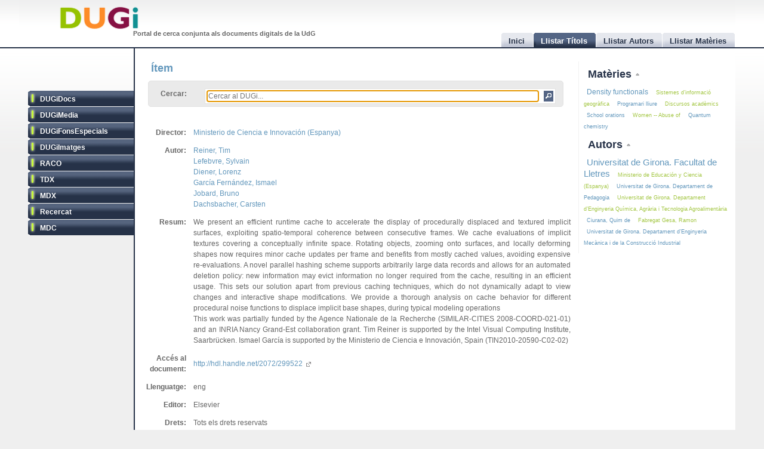

--- FILE ---
content_type: text/html
request_url: http://dugi.udg.edu/item/http:@@@@hdl.handle.net@@2072@@299522
body_size: 7252
content:
<!DOCTYPE html PUBLIC "-//W3C//DTD XHTML 1.0 Strict//EN" "http://www.w3.org/TR/xhtml1/DTD/xhtml1-strict.dtd">

<html xmlns="http://www.w3.org/1999/xhtml" xml:lang="ca" lang="ca">

<head>

<meta name="Description" content="DUGi: Viewing Item from repository Recercat: We present an efficient runtime cache to accelerate the display of procedurally displaced and textured implicit surfaces, exploiting spatio-temporal coherence between consecutive frames. We cache evaluations of implicit textures covering a conceptually infinite space. Rotating objects, zooming onto surfaces, and locally deforming shapes now requires minor cache updates per frame and benefits from mostly cached values, avoiding expensive re-evaluations. A novel parallel hashing scheme supports arbitrarily large data records and allows for an automated deletion policy: new information may evict information no longer required from the cache, resulting in an efficient usage. This sets our solution apart from previous caching techniques, which do not dynamically adapt to view changes and interactive shape modifications. We provide a thorough analysis on cache behavior for different procedural noise functions to displace implicit base shapes, during typical modeling operations" />
<meta name="Keywords" content="Item, Viewing item, Recercat, Infografia, Computer graphics, Visualització tridimensional (Informàtica), Three-dimensional display systems,  Reiner, Tim, Lefebvre, Sylvain, Diener, Lorenz, García Fernández, Ismael, Jobard, Bruno, Dachsbacher, Carsten" />

<meta http-equiv="Content-Type" content="text/html; charset=UTF-8" />

<meta name="Distribution" content="Global" />
<meta name="Author" content="Biblioteca UdG - biblioteca.projectes@udg.edu" />
<meta name="Robots" content="index,follow" />


<meta name="viewport" content="width=device-width, initial-scale=1, maximum-scale=1, user-scalable=0" />

<link rel="stylesheet" href="http://dugi.udg.edu/css/default.css" type="text/css"/>
<link rel="stylesheet" href="http://dugi.udg.edu/css/style2.css" type="text/css"/>

	
<script type="text/javascript" src="http://dugi.udg.edu/js/prototype.js"></script>
<script type="text/javascript" src="http://dugi.udg.edu/js/scriptaculous.js"></script>	
<script type="text/javascript" src="http://dugi.udg.edu/js/fastinit.js"></script>
<script type="text/javascript" src="http://dugi.udg.edu/js/tablesort.js"></script>	

<title>DUGi: Ítem | Recercat - A runtime cache for interactive procedural modeling</title>

<meta http-equiv="Pragma" content="no-cache" />
<meta content="1 day" name="revisit-after">
<link href="http://dugi.udg.edu/" rel="Top">
<link href="http://dugi.udg.edu/browse-titles" rel="Search">

<link type="image/x-icon" href="http://dugi.udg.edu/images/favicon.ico" rel="shortcut icon" />



<meta name="google-site-verification" content="fU79clACGPs3yTCSNQ8nCAzuBOwoe4lo7QVwdosJ7UQ" />
	
</head>


<body>

<div id="wrap">
	
	<div id="header">
			
		<h1 id="logo"><a href="http://dugi.udg.edu/"><span class="d_green">D</span><span class="d_orange">U</span><span class="d_purple">G</span><span class="d_blue">i</span></a></h1>	
		<h2 id="slogan">Portal de cerca conjunta als documents digitals de la UdG</h2> 

<script>
// conmuta repositori
function conmuta(e){
	e.toggleClassName('selected');
	if($$('ul.sidemenu li[class!="selected"]').length == 9){
		$$('ul.sidemenu li').each(function(e){e.toggleClassName('selected');});
	}
	var reps='';
//	$$('ul.sidemenu li[class!="selected"] a').each(function(el){
	$$('ul.sidemenu li[class!="selected"] a').each(function(el){
		reps+='!repository:'+el.innerHTML+' ';	
	});
	var url='http://dugi.udg.edu/repositoris.php?reps='+reps;
	new Ajax.Updater('', url, {
		method: 'get'
	});
	// recarregar pag
	// update clouds
	$('c_r1').update('<div style="margin: 20px;">Carregant...<br/><img src="http://dugi.udg.edu/images/espera.gif" /></div>');
	$('c_r2').update('<div style="margin: 20px;">Carregant...<br/><img src="http://dugi.udg.edu/images/espera.gif" /></div>');
	new Ajax.Updater('c_r1','http://dugi.udg.edu/cloud_mat.php', {
		method: 'get', 
		evalScripts: 'true'
	});
	new Ajax.Updater('c_r2','http://dugi.udg.edu/cloud_aut.php', {
		method: 'get', 
		evalScripts: 'true'
	});
  // update tab actual
	var href_tab = $$('ul.tabs li[class="current"] a')[0].href;
	// if diferent inici
	if(href_tab!='http://dugi.udg.edu/'){
		$('main').update('<div style="margin: 20px;">Carregant...<br/><img src="http://dugi.udg.edu/images/espera.gif" /></div>');
		new Ajax.Updater('main', href_tab, {
			method: 'get', 
			evalScripts: 'true'
		});
	}
}
function dibuixa_pop(id, titol){
	var pop = new Element('div', {'id': id,'class': 'popup'});
	var pop_body = new Element('div', {'class': 'popup_body'});
	var pop_foot = new Element('div', {'class': 'popup_footer'});
	pop_foot.update('<span class="popup_scale boto" title="scale"></span>');
	$('wrap').appendChild(pop);
	pop.update('<div class="popup_header"><span class="popup_close boto" title="close"> </span><span class="popup_min boto" title="minimize"> </span><span class="popup_norm boto" title="normalize" style="display: none;"> </span><span class="popup_max boto" title="maximize"> </span><span class="popup_max-norm boto" title="normalize" style="display: none;"> </span><h4>'+titol+'</h4></div>');
	pop.appendChild(pop_body);
	pop.appendChild(pop_foot);	
}

// auxiliars
var pops = new Array();
var pop_pos = new Hash();
var aux_p = '';

// event escalar
function escalar(e){
	var p = aux_p;
	var b = p.select('div.popup_body').first();
	var h = p.select('div.popup_header').first();
	var f = p.select('div.popup_footer').first();

	var mogut = {x:(e.pointerX() - p.move_pos.x),y:(e.pointerY() - p.move_pos.y)};
	p.move_pos = {x:e.pointerX(), y:e.pointerY()};
		
  var bs = p.getStyle('border-width').split(' ')[0].replace(/[^0-9]/g,'');
  var ps = p.getStyle('padding').split(' ')[0].replace(/[^0-9]/g,'');
  var sa = (bs*2) + (ps*2);
  var s = p.getDimensions();

  var hs = h.getDimensions();
  var fs = f.getDimensions();
  var bbs = b.getStyle('border-width').split(' ')[0].replace(/[^0-9]/g,'');
  var bps = b.getStyle('padding').split(' ')[0].replace(/[^0-9]/g,'');
  var hbs = h.getStyle('border-width').split(' ')[0].replace(/[^0-9]/g,'');
  var hps = h.getStyle('padding').split(' ')[0].replace(/[^0-9]/g,'');
  var fbs = f.getStyle('border-width').split(' ')[0].replace(/[^0-9]/g,'');
  var fps = f.getStyle('padding').split(' ')[0].replace(/[^0-9]/g,'');

  var sb = hs.height + fs.height + (bbs*2) + (bps*2) + (hbs*2) + (hps*2) + (fbs*2) + (fps*2) + sa + 20;

	var ph = s.height+mogut.y-sa;
	var bh = s.height+mogut.y-sb;
	var pw = s.width+mogut.x-sa;
	var bw = pw - 10;
	
	if(bh > 150 && pw > 150){
		p.setStyle({ width: pw+'px', cursor: 'se-resize'});
		b.setStyle({ maxHeight: bh+'px', height: bh+'px', width: bw+'px'});
	}

}

// dibuixar popups items
function popup(titol,url,id){
	id=id.gsub(/:/,'-');
	id=id.gsub(/\//,'_');
	// ids mdc
	id=id.gsub(/\?/,'_');
	id=id.gsub(/,/,'_');
	var idd = 'pop_'+id;
	if(pops.indexOf(idd) < 0){
	
			pops[pops.length]=idd;
			dibuixa_pop(idd, titol);
			var pop_body = $(idd).select('div.popup_body').first();
			$$('div.popup div.popup_body').last().update('<div style="margin: 20px;">Carregant...<br/><img src="http://dugi.udg.edu/images/espera.gif" /></div>');
			new Ajax.Updater(pop_body, url, {
				method: 'get', 
				evalScripts: 'true',
			  onComplete: function(){
				 // click per posar al davant
				 $(pops.last()).observe('click', function(e){pops.each(function(e){$(e).removeClassName('popup_up');});var el = e.element(); while(!el.hasClassName('popup')){el=el.up();} el.addClassName('popup_up');});
				 new Draggable($(pops.last()),{handle:$(pops.last()).select('div.popup_header').last(), scroll: window});
				 pops.each(function(e){$(e).removeClassName('popup_up');});
				 $(pops.last()).addClassName('popup_up');
				 // scroll
				 var doc_offset = document.viewport.getScrollOffsets();
				 var p_l = doc_offset.left + 200;
				 var p_t = doc_offset.top + 200;
				 $(pops.last()).setStyle({left: p_l+'px', top: p_t+'px'});
				}
			});
			// boto close
//		  $(idd).select('span.popup_close').first().observe('click', function(e){var p = e.element().up().up(); p.remove(); pops=pops.without(idd);});
		  $(idd).select('span.popup_close').first().observe('click', function(e){var p = e.element().up().up(); p.remove(); pops=pops.without(idd);if(pops.size()>0){setTimeout("var pop_top=$(pops.last());pop_top.addClassName('popup_up')",500);}});	
		  // boto minimize
			$(idd).select('span.popup_min').first().observe('click', function(e){var el=e.element(); var p = el.up().up(); p.setStyle({height: 'auto'}); p.select('div.popup_body').first().switchOff(); el.hide(); p.select('span.popup_norm').first().show(); p.select('span.popup_max').first().hide(); p.select('div.popup_footer').first().hide();});	
			// boto normalize
			$(idd).select('span.popup_norm').first().observe('click', function(e){var el=e.element(); var p = el.up().up(); p.select('div.popup_body').first().grow(); el.hide(); p.select('span.popup_min').first().show(); p.select('span.popup_max').first().show(); p.select('div.popup_footer').first().show();});	
			// boto maximize
			$(idd).select('span.popup_max').first().observe('click', function(e){var el=e.element(); var p = el.up().up(); var doc = document.viewport.getDimensions(); var doc_offset = document.viewport.getScrollOffsets(); doc.width -= 12; doc.height -= 12; pop_pos.set(p.id, 'width:'+p.getStyle('width')+'; height:'+p.getStyle('height')+'; top:'+p.getStyle('top')+'; left:'+p.getStyle('left')); p.morph('width:'+doc.width+'px; height:'+doc.height+'px; left:'+doc_offset.left+'px; top:'+doc_offset.top+'px;'); var b_h = doc.height - 25; p.select('div.popup_body').first().setStyle({maxHeight: b_h+'px', width: 'auto'}); p.select('span.popup_min').first().hide(); p.select('span.popup_max-norm').first().show(); el.hide(); p.select('div.popup_footer').first().hide();});	
			// boto max-norm
			$(idd).select('span.popup_max-norm').first().observe('click', function(e){var el=e.element(); var p = el.up().up(); el.hide(); p.select('span.popup_max').first().show(); p.select('span.popup_min').first().show(); p.select('div.popup_footer').first().show(); p.morph(pop_pos.get(p.id)); var p_tam = p.getDimensions(); var h_tam = p.select('div.popup_header').first().getDimensions(); var f_tam = p.select('div.popup_footer').first().getDimensions(); var sb = p_tam.height - h_tam.height - f_tam.height; p.select('div.popup_body').first().setStyle({maxHeight: '',height: 'auto'});});	
			// boto scale
			$(idd).move_pos = {x:0, y:0};
			$(idd).select('span.popup_scale').first().observe('mousedown', function(e){$(idd).move_pos = {x:e.pointerX(),y:e.pointerY()}; aux_p = $(idd); $(idd).select('div.popup_body').first().setStyle({maxHeight: 'auto'}); document.observe('mousemove',escalar);});
			document.observe('mouseup',function(e){document.stopObserving('mousemove',escalar); if(aux_p != '') aux_p.setStyle({cursor: 'default'});});
	}
	else{
		// posar popup amb aquesta id al top
		pops.each(function(e){$(e).removeClassName('popup_up');});
		$(idd).addClassName('popup_up');
	}
}

</script>		
		<ul class="tabs">

			<li id="t0"><a href="http://dugi.udg.edu/"><span>Inici</span></a></li>
			<li id="t1" class="current"><a href="http://dugi.udg.edu/browse-titles/"><span>Llistar Títols</span></a></li>
			<li id="t2"><a href="http://dugi.udg.edu/browse-authors/"><span>Llistar Autors</span></a></li>
			<li id="t3"><a href="http://dugi.udg.edu/browse-subjects/"><span>Llistar Matèries</span></a></li>

		</ul>	
													
	</div>
				
		<div id="sidebar" >				
						
			<ul class="sidemenu">

				<li class="selected" onclick="return false;"><a href="http://dugi-doc.udg.edu" title="">DUGiDocs</a></li>
				<li class="selected" onclick="return false;"><a href="http://diobma.udg.edu" title="">DUGiMedia</a></li>
				<li class="selected" onclick="return false;"><a href="http://dugifonsespecials.udg.edu" title="">DUGiFonsEspecials</a></li>
				<li class="selected" onclick="return false;"><a href="http://dugi-imatges.udg.edu" title="">DUGiImatges</a></li>
				<li class="selected" onclick="return false;"><a href="http://raco.cat" title="">RACO</a></li>
				<li class="selected" onclick="return false;"><a href="http://tdx.cat" title="">TDX</a></li>
				<li class="selected" onclick="return false;"><a href="http://www.mdx.cat" title="">MDX</a></li>
				<li class="selected" onclick="return false;"><a href="http://www.recercat.cat" title="">Recercat</a></li>
				<li class="selected" onclick="return false;"><a href="http://mdc.cbuc.cat" title="">MDC</a></li>
			</ul>		

		</div>

<script>
$$('ul.sidemenu li').each(function(e){
	e.observe('click',function(ev){var e=ev.element().up();conmuta(e);});
});

</script>

	<div id="content-wrap">		

		<div id="main" class="main" >	<h2 id="titol">Ítem</h2><div id="trobar">
	<form action="http://dugi.udg.edu/browse-titles/" method="GET">		
	<p>				
	<label>Cercar:</label>
	<div id="search_form">
		<input id="autocomplete" name="q" value="" type="text" size="90" placeholder="Cercar al DUGi..." autofocus />
		<input id="search_button" class="button" type="submit" title="Cercar" value="" onClick="return false;" />
	</div>

		<span id="indicator1" style="display: none">
			<br/>
		  Carregant...<img src="http://dugi.udg.edu/images/espera.gif" alt="Loading..." />
  	</span>
<!--
	 <div id="autocomplete_choices" class="autocomplete"></div>
-->

	</p>		
	</form>				
	<br/>
	<script>
/*
	new Ajax.Autocompleter("autocomplete", "autocomplete_choices","http://dugi.udg.edu/autocomplete.php", {
	  paramName: "q", 
	  minChars: 3, 
	  indicator: 'indicator1',
	  method: 'GET',
	  afterUpdateElement : treure_meta
	});
	// focus
	$('autocomplete').focus();
	function treure_meta(text, li){
		// nom�s fins al primer :
		$('autocomplete').value = '%22'+$('autocomplete').value.replace(/^.*?: /,'')+'%22';

	}
*/
	function clica_search(e){
  			var val = $('autocomplete').getValue();
  			// escapar /
  			val=val.gsub(/\//,'@@@');
  			var url = 'http://dugi.udg.edu/browse-titles/'+val;
				$('main').update('<div style="margin: 20px;">Carregant...<br/><img src="http://dugi.udg.edu/images/espera.gif" /></div>');
				new Ajax.Updater('main', url, {
					method: 'get', 
					evalScripts: 'true',
					onComplete: function(){
						$$('ul.tabs li[class="current"]')[0].toggleClassName('current');
						$('t1').toggleClassName('current');	
						$('titol').update($('t1').down().innerHTML);
					}
				});
  }

//	$('trobar').select('input.button')[0].observe('click', function(e){var el = e.element(); clica(el)});
	$('search_button').observe('click', function(e){var el = e.element(); clica_search(el)});

	</script>		
</div>
<div itemscope itemtype="http://schema.org/ItemPage">

<div itemprop="mainContentOfPage" id="item_b72eac7ad405842353f63bdf55e41567">


<div style="display:none;">
	<p itemprop="name">A runtime cache for interactive procedural modeling</p>
<p itemprop="url">http://dugi.udg.edu/item/http:@@@@hdl.handle.net@@2072@@299522</p>
 	<p itemprop="description">We present an efficient runtime cache to accelerate the display of procedurally displaced and textured implicit surfaces, exploiting spatio-temporal coherence between consecutive frames. We cache evaluations of implicit textures covering a conceptually infinite space. Rotating objects, zooming onto surfaces, and locally deforming shapes now requires minor cache updates per frame and benefits from mostly cached values, avoiding expensive re-evaluations. A novel parallel hashing scheme supports arbitrarily large data records and allows for an automated deletion policy: new information may evict information no longer required from the cache, resulting in an efficient usage. This sets our solution apart from previous caching techniques, which do not dynamically adapt to view changes and interactive shape modifications. We provide a thorough analysis on cache behavior for different procedural noise functions to displace implicit base shapes, during typical modeling operations</p>
 	<p itemprop="description">This work was partially funded by the Agence Nationale de la Recherche (SIMILAR-CITIES 2008-COORD-021-01) and an INRIA Nancy Grand-Est collaboration grant. Tim Reiner is supported by the Intel Visual Computing Institute, Saarbrücken. Ismael García is supported by the Ministerio de Ciencia e Innovación, Spain (TIN2010-20590-C02-02)</p>
  	<div itemprop="author" itemscope itemtype="http://schema.org/Person"><span itemprop="name">Reiner, Tim</span><a itemprop="url" href="http://dugi.udg.edu/author/Reiner, Tim" itemprop="url">Reiner, Tim</a></div>
 	<div itemprop="author" itemscope itemtype="http://schema.org/Person"><span itemprop="name">Lefebvre, Sylvain</span><a itemprop="url" href="http://dugi.udg.edu/author/Lefebvre, Sylvain" itemprop="url">Lefebvre, Sylvain</a></div>
 	<div itemprop="author" itemscope itemtype="http://schema.org/Person"><span itemprop="name">Diener, Lorenz</span><a itemprop="url" href="http://dugi.udg.edu/author/Diener, Lorenz" itemprop="url">Diener, Lorenz</a></div>
 	<div itemprop="author" itemscope itemtype="http://schema.org/Person"><span itemprop="name">García Fernández, Ismael</span><a itemprop="url" href="http://dugi.udg.edu/author/García Fernández, Ismael" itemprop="url">García Fernández, Ismael</a></div>
 	<div itemprop="author" itemscope itemtype="http://schema.org/Person"><span itemprop="name">Jobard, Bruno</span><a itemprop="url" href="http://dugi.udg.edu/author/Jobard, Bruno" itemprop="url">Jobard, Bruno</a></div>
 	<div itemprop="author" itemscope itemtype="http://schema.org/Person"><span itemprop="name">Dachsbacher, Carsten</span><a itemprop="url" href="http://dugi.udg.edu/author/Dachsbacher, Carsten" itemprop="url">Dachsbacher, Carsten</a></div>
 



 	<p itemprop="publisher">Elsevier</p>
 
</div>


<table class="itemDisplayTable"> 
<tbody>



<tr>
<td class="metadataFieldLabel"><span class="metadada">Director:</span></td>
<td class="metadataFieldValue">
	  	   	    <a href="http://dugi.udg.edu/author/Ministerio de Ciencia e Innovación (Espanya)" onClick="return false;" class="autor">Ministerio de Ciencia e Innovación (Espanya)</a>
	   				
</td>
</tr>	

	


<tr>
<td class="metadataFieldLabel"><span class="metadada">Autor:</span></td>
<td class="metadataFieldValue">
	  	   	    <a href="http://dugi.udg.edu/author/Reiner, Tim" onClick="return false;" class="autor">Reiner, Tim</a>
	   		<br/>		   	    <a href="http://dugi.udg.edu/author/Lefebvre, Sylvain" onClick="return false;" class="autor">Lefebvre, Sylvain</a>
	   		<br/>		   	    <a href="http://dugi.udg.edu/author/Diener, Lorenz" onClick="return false;" class="autor">Diener, Lorenz</a>
	   		<br/>		   	    <a href="http://dugi.udg.edu/author/García Fernández, Ismael" onClick="return false;" class="autor">García Fernández, Ismael</a>
	   		<br/>		   	    <a href="http://dugi.udg.edu/author/Jobard, Bruno" onClick="return false;" class="autor">Jobard, Bruno</a>
	   		<br/>		   	    <a href="http://dugi.udg.edu/author/Dachsbacher, Carsten" onClick="return false;" class="autor">Dachsbacher, Carsten</a>
	   				
</td>
</tr>	

	


<tr>
<td class="metadataFieldLabel"><span class="metadada">Resum:</span></td>
<td class="metadataFieldValue">
	  	   	    	    		  We present an efficient runtime cache to accelerate the display of procedurally displaced and textured implicit surfaces, exploiting spatio-temporal coherence between consecutive frames. We cache evaluations of implicit textures covering a conceptually infinite space. Rotating objects, zooming onto surfaces, and locally deforming shapes now requires minor cache updates per frame and benefits from mostly cached values, avoiding expensive re-evaluations. A novel parallel hashing scheme supports arbitrarily large data records and allows for an automated deletion policy: new information may evict information no longer required from the cache, resulting in an efficient usage. This sets our solution apart from previous caching techniques, which do not dynamically adapt to view changes and interactive shape modifications. We provide a thorough analysis on cache behavior for different procedural noise functions to displace implicit base shapes, during typical modeling operations      				<br/>		   	    	    		  This work was partially funded by the Agence Nationale de la Recherche (SIMILAR-CITIES 2008-COORD-021-01) and an INRIA Nancy Grand-Est collaboration grant. Tim Reiner is supported by the Intel Visual Computing Institute, Saarbrücken. Ismael García is supported by the Ministerio de Ciencia e Innovación, Spain (TIN2010-20590-C02-02)      						
</td>
</tr>	

	


<tr>
<td class="metadataFieldLabel"><span class="metadada">Accés al document:</span></td>
<td class="metadataFieldValue">
	      <a href="http://hdl.handle.net/2072/299522" target="_blank">	   http://hdl.handle.net/2072/299522     <span class="link_fora"> </span></a>   	
</td>
</tr>	

	


<tr>
<td class="metadataFieldLabel"><span class="metadada">Llenguatge:</span></td>
<td class="metadataFieldValue">
	  	   	    	    		  eng      						
</td>
</tr>	

	


<tr>
<td class="metadataFieldLabel"><span class="metadada">Editor:</span></td>
<td class="metadataFieldValue">
	  	   	    	    		  Elsevier      						
</td>
</tr>	

	


<tr>
<td class="metadataFieldLabel"><span class="metadada">Drets:</span></td>
<td class="metadataFieldValue">
	      	   Tots els drets reservats        	
</td>
</tr>	

	

	


<tr>
<td class="metadataFieldLabel"><span class="metadada">Matèria:</span></td>
<td class="metadataFieldValue">
	  	   	    <a href="http://dugi.udg.edu/subject/Infografia" onClick="return false;" class="materia">Infografia</a> 	
	   		<br/>		   	    <a href="http://dugi.udg.edu/subject/Computer graphics" onClick="return false;" class="materia">Computer graphics</a> 	
	   		<br/>		   	    <a href="http://dugi.udg.edu/subject/Visualització tridimensional (Informàtica)" onClick="return false;" class="materia">Visualització tridimensional (Informàtica)</a> 	
	   		<br/>		   	    <a href="http://dugi.udg.edu/subject/Three-dimensional display systems" onClick="return false;" class="materia">Three-dimensional display systems</a> 	
	   				
</td>
</tr>	

	


<tr>
<td class="metadataFieldLabel"><span class="metadada">Títol:</span></td>
<td class="metadataFieldValue">
	      	   A runtime cache for interactive procedural modeling        	
</td>
</tr>	

	


<tr>
<td class="metadataFieldLabel"><span class="metadada">Tipus:</span></td>
<td class="metadataFieldValue">
	      	   info:eu-repo/semantics/article        	
</td>
</tr>	

	

	


<tr>
<td class="metadataFieldLabel"><span class="metadada">Repositori:</span></td>
<td class="metadataFieldValue">
	 	 	 <a href="http://www.recercat.cat" target="_blank">Recercat<span class="link_fora"> </span></a>
	 	
</td>
</tr>	

	
	
</tbody></table>
<script>
function clica_autor(e){
  	e.observe('click', function(ev){
  			var el = ev.element();
  			var url = 'http://dugi.udg.edu/author/'+el.innerHTML;
				$('main').update('<div style="margin: 20px;">Carregant...<br/><img src="http://dugi.udg.edu/images/espera.gif" /></div>');
				new Ajax.Updater('main', url, {
					method: 'get', 
					evalScripts: 'true',
					onComplete: function(){
						$$('ul.tabs li[class="current"]')[0].toggleClassName('current');
						$('t1').toggleClassName('current');	
						$('titol').update($('t1').down().innerHTML);
					}
				});
  	});
}
function clica_materia(e){
  	e.observe('click', function(ev){
  			var el = ev.element();
  			var url = 'http://dugi.udg.edu/subject/'+el.innerHTML;
  			$('main').update('<div style="margin: 20px;">Carregant...<br/><img src="http://dugi.udg.edu/images/espera.gif" /></div>');
				new Ajax.Updater('main', url, {
					method: 'get', 
					evalScripts: 'true',
					onComplete: function(){
						$$('ul.tabs li[class="current"]')[0].toggleClassName('current');
						$('t1').toggleClassName('current');	
						$('titol').update($('t1').down().innerHTML);
					}
				});
  	});
}
$('item_b72eac7ad405842353f63bdf55e41567').select('a.autor').each(function(e){clica_autor(e);});
$('item_b72eac7ad405842353f63bdf55e41567').select('a.materia').each(function(e){clica_materia(e);});
// relation
$$('a[class="link_rel"]').invoke('observe','click',function(ev){
	var el=ev.element();
	var rid=el.href;
	var url='http://dugi.udg.edu/item/'+rid.gsub(/\//,'@@');
	popup('Relacionat amb http://hdl.handle.net/2072/299522',url,rid);
});

</script>
</div>

</div>		
		</div>
			




			
		<div id="rightbar">
			
		
			<h3 id="r1" onclick="Effect.toggle('c_r1', 'slide', { delay: 0.2 });var img=$('r1').down().next();if(img.src.endsWith('up.png')){img.src=img.src.gsub('up','down');}else{img.src=img.src.gsub('down','up');}return false;"><a href="#">Matèries </a><img src="http://dugi.udg.edu/images/up.png"/></h3>
			<div id="c_r1">

<p id="cloud-materies">
	
			
			<a class="cloud  tagCloud2" href="http://dugi.udg.edu/subject/Density functionals" onClick="return false;" rel="tag">Density functionals</a>
		
			
			<a class="cloud CloudOdd tagCloud1" href="http://dugi.udg.edu/subject/Sistemes d’informació geogràfica" onClick="return false;" rel="tag">Sistemes d’informació geogràfica</a>
		
			
			<a class="cloud  tagCloud1" href="http://dugi.udg.edu/subject/Programari lliure" onClick="return false;" rel="tag">Programari lliure</a>
		
			
			<a class="cloud CloudOdd tagCloud1" href="http://dugi.udg.edu/subject/Discursos acadèmics" onClick="return false;" rel="tag">Discursos acadèmics</a>
		
			
			<a class="cloud  tagCloud1" href="http://dugi.udg.edu/subject/School orations" onClick="return false;" rel="tag">School orations</a>
		
			
			<a class="cloud CloudOdd tagCloud1" href="http://dugi.udg.edu/subject/Women -- Abuse of" onClick="return false;" rel="tag">Women -- Abuse of</a>
		
			
			<a class="cloud  tagCloud1" href="http://dugi.udg.edu/subject/Quantum chemistry" onClick="return false;" rel="tag">Quantum chemistry</a>
		
		
	
<script>
	function clica(e){
  	e.observe('click', function(ev){
  			var el = ev.element();
  			var url = 'http://dugi.udg.edu/subject/'+el.innerHTML+'';
  			$('main').update('<div style="margin: 20px;"><br/><img src="http://dugi.udg.edu/images/espera.gif" /></div>');
				new Ajax.Updater('main', url, {
					method: 'get', 
					evalScripts: 'true',
					onComplete: function(){
						$$('ul.tabs li[class="current"]')[0].toggleClassName('current');
						$('t1').toggleClassName('current');	
//						$('titol').update($('t1').down().innerHTML);
					}
				});
  	});
  }
	$('cloud-materies').select('a').each( function(e) {clica(e)});  
</script>
</p>			
		  </div>
				
			<h3 id="r2" onclick="Effect.toggle('c_r2', 'slide', { delay: 0.2 });var img=$('r2').down().next();if(img.src.endsWith('up.png')){img.src=img.src.gsub('up','down');}else{img.src=img.src.gsub('down','up');}return false;"><a href="#">Autors </a><img src="http://dugi.udg.edu/images/up.png"/></h3>
			<div id="c_r2">

<p id="cloud-autors">
	
			
			<a class="cloud  tagCloud3" href="http://dugi.udg.edu/author/Universitat de Girona. Facultat de Lletres" onClick="return false;" rel="tag">Universitat de Girona. Facultat de Lletres</a>
		
			
			<a class="cloud CloudOdd tagCloud1" href="http://dugi.udg.edu/author/Ministerio de Educación y Ciencia (Espanya)" onClick="return false;" rel="tag">Ministerio de Educación y Ciencia (Espanya)</a>
		
			
			<a class="cloud  tagCloud1" href="http://dugi.udg.edu/author/Universitat de Girona. Departament de Pedagogia" onClick="return false;" rel="tag">Universitat de Girona. Departament de Pedagogia</a>
		
			
			<a class="cloud CloudOdd tagCloud1" href="http://dugi.udg.edu/author/Universitat de Girona. Departament d’Enginyeria Química, Agrària i Tecnologia Agroalimentària" onClick="return false;" rel="tag">Universitat de Girona. Departament d’Enginyeria Química, Agrària i Tecnologia Agroalimentària</a>
		
			
			<a class="cloud  tagCloud1" href="http://dugi.udg.edu/author/Ciurana, Quim de" onClick="return false;" rel="tag">Ciurana, Quim de</a>
		
			
			<a class="cloud CloudOdd tagCloud1" href="http://dugi.udg.edu/author/Fabregat Gesa, Ramon" onClick="return false;" rel="tag">Fabregat Gesa, Ramon</a>
		
			
			<a class="cloud  tagCloud1" href="http://dugi.udg.edu/author/Universitat de Girona. Departament d’Enginyeria Mecànica i de la Construcció Industrial" onClick="return false;" rel="tag">Universitat de Girona. Departament d’Enginyeria Mecànica i de la Construcció Industrial</a>
		
		
	
<script>
	function clica(e){
  	e.observe('click', function(ev){
  			var el = ev.element();
  			var url = 'http://dugi.udg.edu/author/'+el.innerHTML;
  			$('main').update('<div style="margin: 20px;"><br/><img src="http://dugi.udg.edu/images/espera.gif" /></div>');
				new Ajax.Updater('main', url, {
					method: 'get',
					evalScripts: 'true',
					onComplete: function(){
						$$('ul.tabs li[class="current"]')[0].toggleClassName('current');
						$('t1').toggleClassName('current');	
//						$('titol').update($('t1').down().innerHTML);
					}
				});
  	});
  }
	$('cloud-autors').select('a').each( function(e) {clica(e)});  
</script>
</p>		  </div>
			
		</div>			
			

			
	</div>




	
<div id="footer">
	
	<div class="footer-left">
		<p class="align-left">			
		&copy; 2011 <strong><a href="http://www.udg.edu" target="_blank">Universitat de	Girona</a></strong>&nbsp;|&nbsp;<strong><a href="http://www.udg.edu/biblioteca">Biblioteca UdG</a></strong>
		</p>		
	</div>
	
	<div class="footer-right">
		<p class="align-right">
		<a class="fot_click" href="http://dugi.udg.edu/help" onClick="return false;">Ajuda</a>&nbsp;|&nbsp;
		<a class="fot_click" href="http://dugi.udg.edu/disclaimer" onClick="return false;">Avís Legal</a>&nbsp;|&nbsp;
  	<a class="fot_click" href="http://dugi.udg.edu/sitemap"  onClick="return false;">Mapa del Web</a>&nbsp;|&nbsp;
  	<a href="mailto:biblioteca.projectes@udg.edu">Comentaris</a>
		</p>
		<script>
			$$('div.footer-right p a.fot_click').invoke('observe','click', function(e){
				var url=e.element().href;
				$('main').update('<div style="margin: 20px;">Carregant...<br/><img src="http://dugi.udg.edu/images/espera.gif" /></div>');
				new Ajax.Updater('main', url, {
					method: 'get', 
					evalScripts: 'true',
					onComplete: function(){
						$$('ul.tabs li[class="current"]')[0].toggleClassName('current');
						$('t0').toggleClassName('current');	
					}
				});
			});
		</script>
	</div>
	
</div>

	
</div>

<script type="text/javascript">
	   var _gaq = _gaq || [];
	   _gaq.push(['_setAccount', 'UA-15981264-4']);
	   _gaq.push(['_trackPageview']);

	   (function() {
		   var ga = document.createElement('script'); ga.type = 'text/javascript'; ga.async = true;
		   ga.src = ('https:' == document.location.protocol ? 'https://ssl' : 'http://www') + '.google-analytics.com/ga.js';
		   var s = document.getElementsByTagName('script')[0]; s.parentNode.insertBefore(ga, s);
	   })();
</script>


</body>
</html>
 <br />
<b>Warning</b>:  Unknown: write failed: No space left on device (28) in <b>Unknown</b> on line <b>0</b><br />
<br />
<b>Warning</b>:  Unknown: Failed to write session data (files). Please verify that the current setting of session.save_path is correct (/var/lib/php5) in <b>Unknown</b> on line <b>0</b><br />
